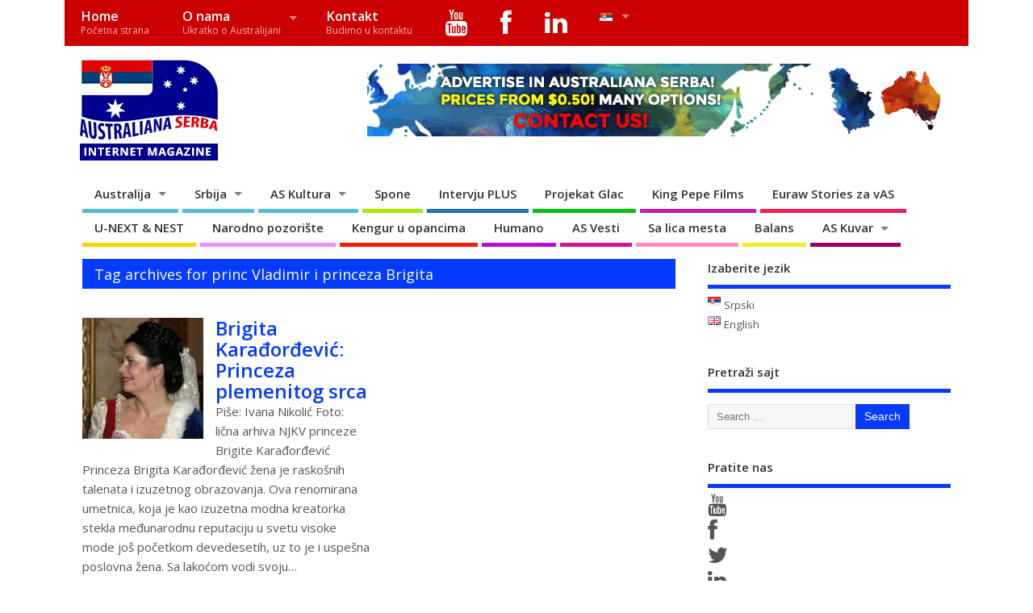

--- FILE ---
content_type: text/plain
request_url: https://www.google-analytics.com/j/collect?v=1&_v=j102&a=1110857664&t=pageview&_s=1&dl=https%3A%2F%2Fwww.australianaserba.com%2Ftag%2Fprinc-vladimir-i-princeza-brigita%2F&ul=en-us%40posix&dt=princ%20Vladimir%20i%20princeza%20Brigita%20%E2%80%93%20Australiana%20Serba&sr=1280x720&vp=1280x720&_u=IEBAAEABAAAAACAAI~&jid=190740945&gjid=995749092&cid=259591070.1768985308&tid=UA-88800208-1&_gid=762258270.1768985308&_r=1&_slc=1&z=2069524764
body_size: -453
content:
2,cG-T78KL3JCMY